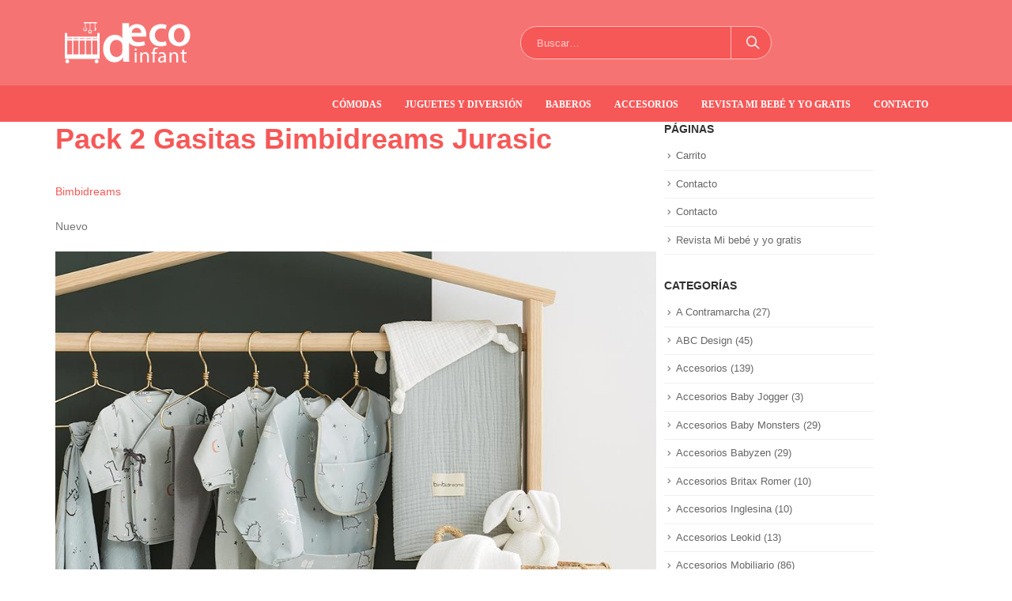

--- FILE ---
content_type: text/html; charset=UTF-8
request_url: https://decoinfant.com/pack-2-gasitas-bimbidreams-jurasic/
body_size: 18176
content:
<!DOCTYPE html>
<html lang="es">
<head>
	<meta charset="UTF-8">
	<meta name="viewport" content="initial-scale=1.0, width=device-width">
	<meta name='robots' content='index, follow, max-image-preview:large, max-snippet:-1, max-video-preview:-1' />

	<!-- This site is optimized with the Yoast SEO plugin v26.7 - https://yoast.com/wordpress/plugins/seo/ -->
	<title>Pack 2 Gasitas Bimbidreams Jurasic * Decoinfant</title>
	<meta name="description" content="Pack 2 Gasitas Bimbidreams Jurasic es una elección perfecta para los padres que buscan lo mejor para su bebé., ¡Consigue tu pack hoy mismo!" />
	<link rel="canonical" href="https://decoinfant.com/pack-2-gasitas-bimbidreams-jurasic/" />
	<meta property="og:locale" content="es_ES" />
	<meta property="og:type" content="article" />
	<meta property="og:title" content="Pack 2 Gasitas Bimbidreams Jurasic * Decoinfant" />
	<meta property="og:description" content="Pack 2 Gasitas Bimbidreams Jurasic es una elección perfecta para los padres que buscan lo mejor para su bebé., ¡Consigue tu pack hoy mismo!" />
	<meta property="og:url" content="https://decoinfant.com/pack-2-gasitas-bimbidreams-jurasic/" />
	<meta property="og:site_name" content="Decoinfant" />
	<meta property="article:published_time" content="2023-09-01T08:43:15+00:00" />
	<meta property="article:modified_time" content="2026-01-09T12:34:06+00:00" />
	<meta property="og:image" content="https://decoinfant.com/wp-content/uploads/2023/03/Bimbidreams-JURASIC-Galeria1.jpg" />
	<meta property="og:image:width" content="900" />
	<meta property="og:image:height" content="900" />
	<meta property="og:image:type" content="image/jpeg" />
	<meta name="author" content="admin" />
	<meta name="twitter:card" content="summary_large_image" />
	<meta name="twitter:label1" content="Escrito por" />
	<meta name="twitter:data1" content="admin" />
	<meta name="twitter:label2" content="Tiempo de lectura" />
	<meta name="twitter:data2" content="6 minutos" />
	<script type="application/ld+json" class="yoast-schema-graph">{"@context":"https://schema.org","@graph":[{"@type":"Article","@id":"https://decoinfant.com/pack-2-gasitas-bimbidreams-jurasic/#article","isPartOf":{"@id":"https://decoinfant.com/pack-2-gasitas-bimbidreams-jurasic/"},"author":{"name":"admin","@id":"https://decoinfant.com/#/schema/person/50912137d47426d31329f246d02eaeca"},"headline":"Pack 2 Gasitas Bimbidreams Jurasic","datePublished":"2023-09-01T08:43:15+00:00","dateModified":"2026-01-09T12:34:06+00:00","mainEntityOfPage":{"@id":"https://decoinfant.com/pack-2-gasitas-bimbidreams-jurasic/"},"wordCount":1284,"commentCount":0,"image":{"@id":"https://decoinfant.com/pack-2-gasitas-bimbidreams-jurasic/#primaryimage"},"thumbnailUrl":"https://decoinfant.com/wp-content/uploads/2023/03/Bimbidreams-JURASIC-Galeria1.jpg","keywords":["Bimbidreams Jurasic"],"articleSection":["Bimbidreams"],"inLanguage":"es","potentialAction":[{"@type":"CommentAction","name":"Comment","target":["https://decoinfant.com/pack-2-gasitas-bimbidreams-jurasic/#respond"]}]},{"@type":"WebPage","@id":"https://decoinfant.com/pack-2-gasitas-bimbidreams-jurasic/","url":"https://decoinfant.com/pack-2-gasitas-bimbidreams-jurasic/","name":"Pack 2 Gasitas Bimbidreams Jurasic * Decoinfant","isPartOf":{"@id":"https://decoinfant.com/#website"},"primaryImageOfPage":{"@id":"https://decoinfant.com/pack-2-gasitas-bimbidreams-jurasic/#primaryimage"},"image":{"@id":"https://decoinfant.com/pack-2-gasitas-bimbidreams-jurasic/#primaryimage"},"thumbnailUrl":"https://decoinfant.com/wp-content/uploads/2023/03/Bimbidreams-JURASIC-Galeria1.jpg","datePublished":"2023-09-01T08:43:15+00:00","dateModified":"2026-01-09T12:34:06+00:00","author":{"@id":"https://decoinfant.com/#/schema/person/50912137d47426d31329f246d02eaeca"},"description":"Pack 2 Gasitas Bimbidreams Jurasic es una elección perfecta para los padres que buscan lo mejor para su bebé., ¡Consigue tu pack hoy mismo!","breadcrumb":{"@id":"https://decoinfant.com/pack-2-gasitas-bimbidreams-jurasic/#breadcrumb"},"inLanguage":"es","potentialAction":[{"@type":"ReadAction","target":["https://decoinfant.com/pack-2-gasitas-bimbidreams-jurasic/"]}]},{"@type":"ImageObject","inLanguage":"es","@id":"https://decoinfant.com/pack-2-gasitas-bimbidreams-jurasic/#primaryimage","url":"https://decoinfant.com/wp-content/uploads/2023/03/Bimbidreams-JURASIC-Galeria1.jpg","contentUrl":"https://decoinfant.com/wp-content/uploads/2023/03/Bimbidreams-JURASIC-Galeria1.jpg","width":900,"height":900},{"@type":"BreadcrumbList","@id":"https://decoinfant.com/pack-2-gasitas-bimbidreams-jurasic/#breadcrumb","itemListElement":[{"@type":"ListItem","position":1,"name":"Portada","item":"https://decoinfant.com/"},{"@type":"ListItem","position":2,"name":"Pack 2 Gasitas Bimbidreams Jurasic"}]},{"@type":"WebSite","@id":"https://decoinfant.com/#website","url":"https://decoinfant.com/","name":"Decoinfant","description":"Sillas de paseo, cochecitos, sillas de auto y mobiliario infantil.","potentialAction":[{"@type":"SearchAction","target":{"@type":"EntryPoint","urlTemplate":"https://decoinfant.com/?s={search_term_string}"},"query-input":{"@type":"PropertyValueSpecification","valueRequired":true,"valueName":"search_term_string"}}],"inLanguage":"es"},{"@type":"Person","@id":"https://decoinfant.com/#/schema/person/50912137d47426d31329f246d02eaeca","name":"admin","image":{"@type":"ImageObject","inLanguage":"es","@id":"https://decoinfant.com/#/schema/person/image/","url":"https://secure.gravatar.com/avatar/622d2db40c5c2e5367a5be519a8fb1c89a073b41305caec82602e01f8a08f222?s=96&d=mm&r=g","contentUrl":"https://secure.gravatar.com/avatar/622d2db40c5c2e5367a5be519a8fb1c89a073b41305caec82602e01f8a08f222?s=96&d=mm&r=g","caption":"admin"},"sameAs":["https://decoinfant.com"],"url":"https://decoinfant.com/author/admin/"}]}</script>
	<!-- / Yoast SEO plugin. -->


<link rel="alternate" type="application/rss+xml" title="Decoinfant &raquo; Comentario Pack 2 Gasitas Bimbidreams Jurasic del feed" href="https://decoinfant.com/pack-2-gasitas-bimbidreams-jurasic/feed/" />
<link rel="alternate" title="oEmbed (JSON)" type="application/json+oembed" href="https://decoinfant.com/wp-json/oembed/1.0/embed?url=https%3A%2F%2Fdecoinfant.com%2Fpack-2-gasitas-bimbidreams-jurasic%2F" />
<link rel="alternate" title="oEmbed (XML)" type="text/xml+oembed" href="https://decoinfant.com/wp-json/oembed/1.0/embed?url=https%3A%2F%2Fdecoinfant.com%2Fpack-2-gasitas-bimbidreams-jurasic%2F&#038;format=xml" />
<style id='wp-img-auto-sizes-contain-inline-css'>
img:is([sizes=auto i],[sizes^="auto," i]){contain-intrinsic-size:3000px 1500px}
/*# sourceURL=wp-img-auto-sizes-contain-inline-css */
</style>
<style id='wp-emoji-styles-inline-css'>

	img.wp-smiley, img.emoji {
		display: inline !important;
		border: none !important;
		box-shadow: none !important;
		height: 1em !important;
		width: 1em !important;
		margin: 0 0.07em !important;
		vertical-align: -0.1em !important;
		background: none !important;
		padding: 0 !important;
	}
/*# sourceURL=wp-emoji-styles-inline-css */
</style>
<style id='wp-block-library-inline-css'>
:root{--wp-block-synced-color:#7a00df;--wp-block-synced-color--rgb:122,0,223;--wp-bound-block-color:var(--wp-block-synced-color);--wp-editor-canvas-background:#ddd;--wp-admin-theme-color:#007cba;--wp-admin-theme-color--rgb:0,124,186;--wp-admin-theme-color-darker-10:#006ba1;--wp-admin-theme-color-darker-10--rgb:0,107,160.5;--wp-admin-theme-color-darker-20:#005a87;--wp-admin-theme-color-darker-20--rgb:0,90,135;--wp-admin-border-width-focus:2px}@media (min-resolution:192dpi){:root{--wp-admin-border-width-focus:1.5px}}.wp-element-button{cursor:pointer}:root .has-very-light-gray-background-color{background-color:#eee}:root .has-very-dark-gray-background-color{background-color:#313131}:root .has-very-light-gray-color{color:#eee}:root .has-very-dark-gray-color{color:#313131}:root .has-vivid-green-cyan-to-vivid-cyan-blue-gradient-background{background:linear-gradient(135deg,#00d084,#0693e3)}:root .has-purple-crush-gradient-background{background:linear-gradient(135deg,#34e2e4,#4721fb 50%,#ab1dfe)}:root .has-hazy-dawn-gradient-background{background:linear-gradient(135deg,#faaca8,#dad0ec)}:root .has-subdued-olive-gradient-background{background:linear-gradient(135deg,#fafae1,#67a671)}:root .has-atomic-cream-gradient-background{background:linear-gradient(135deg,#fdd79a,#004a59)}:root .has-nightshade-gradient-background{background:linear-gradient(135deg,#330968,#31cdcf)}:root .has-midnight-gradient-background{background:linear-gradient(135deg,#020381,#2874fc)}:root{--wp--preset--font-size--normal:16px;--wp--preset--font-size--huge:42px}.has-regular-font-size{font-size:1em}.has-larger-font-size{font-size:2.625em}.has-normal-font-size{font-size:var(--wp--preset--font-size--normal)}.has-huge-font-size{font-size:var(--wp--preset--font-size--huge)}.has-text-align-center{text-align:center}.has-text-align-left{text-align:left}.has-text-align-right{text-align:right}.has-fit-text{white-space:nowrap!important}#end-resizable-editor-section{display:none}.aligncenter{clear:both}.items-justified-left{justify-content:flex-start}.items-justified-center{justify-content:center}.items-justified-right{justify-content:flex-end}.items-justified-space-between{justify-content:space-between}.screen-reader-text{border:0;clip-path:inset(50%);height:1px;margin:-1px;overflow:hidden;padding:0;position:absolute;width:1px;word-wrap:normal!important}.screen-reader-text:focus{background-color:#ddd;clip-path:none;color:#444;display:block;font-size:1em;height:auto;left:5px;line-height:normal;padding:15px 23px 14px;text-decoration:none;top:5px;width:auto;z-index:100000}html :where(.has-border-color){border-style:solid}html :where([style*=border-top-color]){border-top-style:solid}html :where([style*=border-right-color]){border-right-style:solid}html :where([style*=border-bottom-color]){border-bottom-style:solid}html :where([style*=border-left-color]){border-left-style:solid}html :where([style*=border-width]){border-style:solid}html :where([style*=border-top-width]){border-top-style:solid}html :where([style*=border-right-width]){border-right-style:solid}html :where([style*=border-bottom-width]){border-bottom-style:solid}html :where([style*=border-left-width]){border-left-style:solid}html :where(img[class*=wp-image-]){height:auto;max-width:100%}:where(figure){margin:0 0 1em}html :where(.is-position-sticky){--wp-admin--admin-bar--position-offset:var(--wp-admin--admin-bar--height,0px)}@media screen and (max-width:600px){html :where(.is-position-sticky){--wp-admin--admin-bar--position-offset:0px}}

/*# sourceURL=wp-block-library-inline-css */
</style><style id='global-styles-inline-css'>
:root{--wp--preset--aspect-ratio--square: 1;--wp--preset--aspect-ratio--4-3: 4/3;--wp--preset--aspect-ratio--3-4: 3/4;--wp--preset--aspect-ratio--3-2: 3/2;--wp--preset--aspect-ratio--2-3: 2/3;--wp--preset--aspect-ratio--16-9: 16/9;--wp--preset--aspect-ratio--9-16: 9/16;--wp--preset--color--black: #000000;--wp--preset--color--cyan-bluish-gray: #abb8c3;--wp--preset--color--white: #ffffff;--wp--preset--color--pale-pink: #f78da7;--wp--preset--color--vivid-red: #cf2e2e;--wp--preset--color--luminous-vivid-orange: #ff6900;--wp--preset--color--luminous-vivid-amber: #fcb900;--wp--preset--color--light-green-cyan: #7bdcb5;--wp--preset--color--vivid-green-cyan: #00d084;--wp--preset--color--pale-cyan-blue: #8ed1fc;--wp--preset--color--vivid-cyan-blue: #0693e3;--wp--preset--color--vivid-purple: #9b51e0;--wp--preset--gradient--vivid-cyan-blue-to-vivid-purple: linear-gradient(135deg,rgb(6,147,227) 0%,rgb(155,81,224) 100%);--wp--preset--gradient--light-green-cyan-to-vivid-green-cyan: linear-gradient(135deg,rgb(122,220,180) 0%,rgb(0,208,130) 100%);--wp--preset--gradient--luminous-vivid-amber-to-luminous-vivid-orange: linear-gradient(135deg,rgb(252,185,0) 0%,rgb(255,105,0) 100%);--wp--preset--gradient--luminous-vivid-orange-to-vivid-red: linear-gradient(135deg,rgb(255,105,0) 0%,rgb(207,46,46) 100%);--wp--preset--gradient--very-light-gray-to-cyan-bluish-gray: linear-gradient(135deg,rgb(238,238,238) 0%,rgb(169,184,195) 100%);--wp--preset--gradient--cool-to-warm-spectrum: linear-gradient(135deg,rgb(74,234,220) 0%,rgb(151,120,209) 20%,rgb(207,42,186) 40%,rgb(238,44,130) 60%,rgb(251,105,98) 80%,rgb(254,248,76) 100%);--wp--preset--gradient--blush-light-purple: linear-gradient(135deg,rgb(255,206,236) 0%,rgb(152,150,240) 100%);--wp--preset--gradient--blush-bordeaux: linear-gradient(135deg,rgb(254,205,165) 0%,rgb(254,45,45) 50%,rgb(107,0,62) 100%);--wp--preset--gradient--luminous-dusk: linear-gradient(135deg,rgb(255,203,112) 0%,rgb(199,81,192) 50%,rgb(65,88,208) 100%);--wp--preset--gradient--pale-ocean: linear-gradient(135deg,rgb(255,245,203) 0%,rgb(182,227,212) 50%,rgb(51,167,181) 100%);--wp--preset--gradient--electric-grass: linear-gradient(135deg,rgb(202,248,128) 0%,rgb(113,206,126) 100%);--wp--preset--gradient--midnight: linear-gradient(135deg,rgb(2,3,129) 0%,rgb(40,116,252) 100%);--wp--preset--font-size--small: 13px;--wp--preset--font-size--medium: 20px;--wp--preset--font-size--large: 36px;--wp--preset--font-size--x-large: 42px;--wp--preset--spacing--20: 0.44rem;--wp--preset--spacing--30: 0.67rem;--wp--preset--spacing--40: 1rem;--wp--preset--spacing--50: 1.5rem;--wp--preset--spacing--60: 2.25rem;--wp--preset--spacing--70: 3.38rem;--wp--preset--spacing--80: 5.06rem;--wp--preset--shadow--natural: 6px 6px 9px rgba(0, 0, 0, 0.2);--wp--preset--shadow--deep: 12px 12px 50px rgba(0, 0, 0, 0.4);--wp--preset--shadow--sharp: 6px 6px 0px rgba(0, 0, 0, 0.2);--wp--preset--shadow--outlined: 6px 6px 0px -3px rgb(255, 255, 255), 6px 6px rgb(0, 0, 0);--wp--preset--shadow--crisp: 6px 6px 0px rgb(0, 0, 0);}:where(.is-layout-flex){gap: 0.5em;}:where(.is-layout-grid){gap: 0.5em;}body .is-layout-flex{display: flex;}.is-layout-flex{flex-wrap: wrap;align-items: center;}.is-layout-flex > :is(*, div){margin: 0;}body .is-layout-grid{display: grid;}.is-layout-grid > :is(*, div){margin: 0;}:where(.wp-block-columns.is-layout-flex){gap: 2em;}:where(.wp-block-columns.is-layout-grid){gap: 2em;}:where(.wp-block-post-template.is-layout-flex){gap: 1.25em;}:where(.wp-block-post-template.is-layout-grid){gap: 1.25em;}.has-black-color{color: var(--wp--preset--color--black) !important;}.has-cyan-bluish-gray-color{color: var(--wp--preset--color--cyan-bluish-gray) !important;}.has-white-color{color: var(--wp--preset--color--white) !important;}.has-pale-pink-color{color: var(--wp--preset--color--pale-pink) !important;}.has-vivid-red-color{color: var(--wp--preset--color--vivid-red) !important;}.has-luminous-vivid-orange-color{color: var(--wp--preset--color--luminous-vivid-orange) !important;}.has-luminous-vivid-amber-color{color: var(--wp--preset--color--luminous-vivid-amber) !important;}.has-light-green-cyan-color{color: var(--wp--preset--color--light-green-cyan) !important;}.has-vivid-green-cyan-color{color: var(--wp--preset--color--vivid-green-cyan) !important;}.has-pale-cyan-blue-color{color: var(--wp--preset--color--pale-cyan-blue) !important;}.has-vivid-cyan-blue-color{color: var(--wp--preset--color--vivid-cyan-blue) !important;}.has-vivid-purple-color{color: var(--wp--preset--color--vivid-purple) !important;}.has-black-background-color{background-color: var(--wp--preset--color--black) !important;}.has-cyan-bluish-gray-background-color{background-color: var(--wp--preset--color--cyan-bluish-gray) !important;}.has-white-background-color{background-color: var(--wp--preset--color--white) !important;}.has-pale-pink-background-color{background-color: var(--wp--preset--color--pale-pink) !important;}.has-vivid-red-background-color{background-color: var(--wp--preset--color--vivid-red) !important;}.has-luminous-vivid-orange-background-color{background-color: var(--wp--preset--color--luminous-vivid-orange) !important;}.has-luminous-vivid-amber-background-color{background-color: var(--wp--preset--color--luminous-vivid-amber) !important;}.has-light-green-cyan-background-color{background-color: var(--wp--preset--color--light-green-cyan) !important;}.has-vivid-green-cyan-background-color{background-color: var(--wp--preset--color--vivid-green-cyan) !important;}.has-pale-cyan-blue-background-color{background-color: var(--wp--preset--color--pale-cyan-blue) !important;}.has-vivid-cyan-blue-background-color{background-color: var(--wp--preset--color--vivid-cyan-blue) !important;}.has-vivid-purple-background-color{background-color: var(--wp--preset--color--vivid-purple) !important;}.has-black-border-color{border-color: var(--wp--preset--color--black) !important;}.has-cyan-bluish-gray-border-color{border-color: var(--wp--preset--color--cyan-bluish-gray) !important;}.has-white-border-color{border-color: var(--wp--preset--color--white) !important;}.has-pale-pink-border-color{border-color: var(--wp--preset--color--pale-pink) !important;}.has-vivid-red-border-color{border-color: var(--wp--preset--color--vivid-red) !important;}.has-luminous-vivid-orange-border-color{border-color: var(--wp--preset--color--luminous-vivid-orange) !important;}.has-luminous-vivid-amber-border-color{border-color: var(--wp--preset--color--luminous-vivid-amber) !important;}.has-light-green-cyan-border-color{border-color: var(--wp--preset--color--light-green-cyan) !important;}.has-vivid-green-cyan-border-color{border-color: var(--wp--preset--color--vivid-green-cyan) !important;}.has-pale-cyan-blue-border-color{border-color: var(--wp--preset--color--pale-cyan-blue) !important;}.has-vivid-cyan-blue-border-color{border-color: var(--wp--preset--color--vivid-cyan-blue) !important;}.has-vivid-purple-border-color{border-color: var(--wp--preset--color--vivid-purple) !important;}.has-vivid-cyan-blue-to-vivid-purple-gradient-background{background: var(--wp--preset--gradient--vivid-cyan-blue-to-vivid-purple) !important;}.has-light-green-cyan-to-vivid-green-cyan-gradient-background{background: var(--wp--preset--gradient--light-green-cyan-to-vivid-green-cyan) !important;}.has-luminous-vivid-amber-to-luminous-vivid-orange-gradient-background{background: var(--wp--preset--gradient--luminous-vivid-amber-to-luminous-vivid-orange) !important;}.has-luminous-vivid-orange-to-vivid-red-gradient-background{background: var(--wp--preset--gradient--luminous-vivid-orange-to-vivid-red) !important;}.has-very-light-gray-to-cyan-bluish-gray-gradient-background{background: var(--wp--preset--gradient--very-light-gray-to-cyan-bluish-gray) !important;}.has-cool-to-warm-spectrum-gradient-background{background: var(--wp--preset--gradient--cool-to-warm-spectrum) !important;}.has-blush-light-purple-gradient-background{background: var(--wp--preset--gradient--blush-light-purple) !important;}.has-blush-bordeaux-gradient-background{background: var(--wp--preset--gradient--blush-bordeaux) !important;}.has-luminous-dusk-gradient-background{background: var(--wp--preset--gradient--luminous-dusk) !important;}.has-pale-ocean-gradient-background{background: var(--wp--preset--gradient--pale-ocean) !important;}.has-electric-grass-gradient-background{background: var(--wp--preset--gradient--electric-grass) !important;}.has-midnight-gradient-background{background: var(--wp--preset--gradient--midnight) !important;}.has-small-font-size{font-size: var(--wp--preset--font-size--small) !important;}.has-medium-font-size{font-size: var(--wp--preset--font-size--medium) !important;}.has-large-font-size{font-size: var(--wp--preset--font-size--large) !important;}.has-x-large-font-size{font-size: var(--wp--preset--font-size--x-large) !important;}
/*# sourceURL=global-styles-inline-css */
</style>

<style id='classic-theme-styles-inline-css'>
/*! This file is auto-generated */
.wp-block-button__link{color:#fff;background-color:#32373c;border-radius:9999px;box-shadow:none;text-decoration:none;padding:calc(.667em + 2px) calc(1.333em + 2px);font-size:1.125em}.wp-block-file__button{background:#32373c;color:#fff;text-decoration:none}
/*# sourceURL=/wp-includes/css/classic-themes.min.css */
</style>
<link rel='stylesheet' id='decoinfant-css' href='https://decoinfant.com/wp-content/themes/decoinfant/style.css?ver=6.9' media='all' />
<link rel='stylesheet' id='font-awesome-css' href='https://decoinfant.com/wp-content/themes/decoinfant/assets/css/font-awesome.min.css?ver=6.9' media='all' />
<script src="https://decoinfant.com/wp-includes/js/jquery/jquery.min.js?ver=3.7.1" id="jquery-core-js"></script>
<script src="https://decoinfant.com/wp-includes/js/jquery/jquery-migrate.min.js?ver=3.4.1" id="jquery-migrate-js"></script>
<link rel="https://api.w.org/" href="https://decoinfant.com/wp-json/" /><link rel="alternate" title="JSON" type="application/json" href="https://decoinfant.com/wp-json/wp/v2/posts/1997" /><link rel="EditURI" type="application/rsd+xml" title="RSD" href="https://decoinfant.com/xmlrpc.php?rsd" />
<meta name="generator" content="WordPress 6.9" />
<link rel='shortlink' href='https://decoinfant.com/?p=1997' />
	<link rel="shortcut icon" href="https://decoinfant.com/wp-content/themes/decoinfant/assets/img/favicon.jpg" type="image/jpeg">
</head>
<body class="wp-singular post-template-default single single-post postid-1997 single-format-standard wp-theme-decoinfant full blog-1">
<div class="page-wrapper">
	<div class="header-wrapper">
		<header id="header" class="header-separate header-1 sticky-menu-header">
			<div class="header-main">
				<div class="container">
					<div class="header-left">
						<div class="logo">
							<a href="/" title="Decoinfant - Tienda de Mobiliario y Decoracion Infantil." rel="home">
							<img class="img-responsive sticky-logo" src="https://decoinfant.com/wp-content/themes/decoinfant/assets/img/logo_decoinfant-1.png" alt="Decoinfant"/><img class="img-responsive sticky-retina-logo" src="https://decoinfant.com/wp-content/themes/decoinfant/assets/img/logo_decoinfant-retina.png" alt="Decoinfant" style="max-height:px;"/><img class="img-responsive standard-logo" src="https://decoinfant.com/wp-content/themes/decoinfant/assets/img/logo_decoinfant-1.png" alt="Decoinfant"/><img class="img-responsive retina-logo" src="https://decoinfant.com/wp-content/themes/decoinfant/assets/img/logo_decoinfant-retina.png" alt="Decoinfant" style="max-height:px;"/>			</a>
						</div>
					</div>
					<div class="header-center">
						<a class="mobile-toggle"><i class="fas fa-bars"></i></a>
						<div class="searchform-popup">
							<a class="search-toggle"><i class="fas fa-search"></i><span class="search-text">Buscar</span></a>
							<form role="search" method="get" id="yith-ajaxsearchform" action="/" class="yith-ajaxsearchform-container yith-ajaxsearchform-container849289541 searchform searchform-cats">
								<fieldset>
									<span class="text"><input name="s" id="yith-s" class="yith-s" type="text" value="" placeholder="Buscar…"/></span>
									<span class="button-wrap"><button class="btn" id="yith-searchsubmit" title="Buscar" type="submit"><i class="fas fa-search"></i></button></span>
									<input type="hidden" name="post_type" value="product"/>
								</fieldset>
							</form>
						</div>
					</div>
					<div class="header-right">
					</div>
				</div>
			</div>
			<div class="main-menu-wrap">
				<div id="main-menu" class="container  hide-sticky-content">
					<div class="menu-left">
						<div class="logo">
							<a href="/" title="Decoinfant - Tienda de Mobiliario y Decoracion Infantil.">
							<img class="img-responsive standard-logo" src="https://decoinfant.com/wp-content/themes/decoinfant/assets/img/logo_decoinfant-1.png" alt="Decoinfant"/><img class="img-responsive retina-logo" src="https://decoinfant.com/wp-content/themes/decoinfant/assets/img/logo_decoinfant-retina.png" alt="Decoinfant" style="max-height:px;"/>			</a>
						</div>
					</div>
					<div class="menu-center">
						<ul id="menu-menu-principal" class="main-menu mega-menu show-arrow">
							<li class="menu-custom-content pull-right">
								<div class="menu-custom-block"><a href="/comodas/">Cómodas</a> <a href="/juguetes-y-diversion/">Juguetes y Diversión</a> <a href="/baberos/">Baberos</a> <a href="/accesorios-paseo/">Accesorios</a> <a href="/revista-bebe-gratis/">Revista Mi bebé y yo gratis</a> <a href="/contacto/">Contacto</a></li></div>
							</li>
						</ul>
					</div>
					<div class="menu-right">
						<div class="searchform-popup">
							<a class="search-toggle"><i class="fas fa-search"></i><span class="search-text">Buscar</span></a>
							<form role="search" method="get" id="yith-ajaxsearchform" action="/" class="yith-ajaxsearchform-container yith-ajaxsearchform-container1291083286 searchform searchform-cats">
								<fieldset>
									<span class="text"><input name="s" id="yith-s" class="yith-s" type="text" value="" placeholder="Buscar…"/></span>
									<span class="button-wrap"><button class="btn" id="yith-searchsubmit" title="Buscar" type="submit"><i class="fas fa-search"></i></button></span>
								</fieldset>
							</form>
						</div>
					</div>
				</div>
			</div>
		</header>
	</div>
<div id="main" class="column1 wide clearfix">
	<div class="container-fluid">
		<div class="main-content-wrap">
			<div class="porto-wrap-container container">
				<div class="row">
					<div class="main-content col-lg-8">
						<div id="content" role="main">
							<article id="post-1997" class="post-1997 post type-post status-publish format-standard has-post-thumbnail hentry category-bimbidreams tag-bimbidreams-jurasic">
	<header class="entry-header">
		<h1 class="entry-title">Pack 2 Gasitas Bimbidreams Jurasic</h1>
		<p class="meta"><a href="https://decoinfant.com/bimbidreams/" rel="category tag">Bimbidreams</a></p>
	</header>
	<div class="entry-content">
		<p><span>Nuevo</span></p>
<figure class="woocommerce-product-gallery__wrapper owl-items-lg-1 owl-items-md-1 owl-items-sm-1 owl-items-xs-1 owl-carousel">
<figure class="woocommerce-product-gallery__image"><img fetchpriority="high" width="900" height="900" class="" alt="Sábana Bajera y Seca Babitas Bimbidreams Jurasic" decoding="async" title="Sábana Bajera y Seca Babitas Bimbidreams Jurasic" data-caption="" src="/wp-content/uploads/2023/03/Bimbidreams-JURASIC-Galeria1.jpg"></figure>
</figure>
<h2>Pack 2 Gasitas Bimbidreams Jurasic</h2>
<p><span style="width:80%">Valorado <strong>4.00</strong> sobre 5 basado en <span>1</span> puntuación de cliente</span></p>
<p><a href="/pack-2-gasitas-bimbidreams-jurasic/#reviews" class="woocommerce-review-link" rel="nofollow">(<span>1</span> valoración de cliente)</a></p>
<p><span><bdi>17,80<span>€</span></bdi></span></p>
<p>El <strong>Pack 2 Gasitas Bimbidreams Jurasic</strong> es una elección perfecta para los padres que buscan lo mejor para su bebé. Confeccionadas con algodón de bambú de alta calidad, estas gasitas son suaves, absorbentes y cómodas, perfectas para el cuidado delicado de la piel de tu peque.</p>
<p><span><span><span>¡Añade</span></span></span> <span>60,00<span>€</span></span> <span><span><span>al carrito y obtendrás el envío gratis!</span></span></span></p>
<p><span>Añadir a la lista de deseos</span></p>
<p><span>11</span> <span>Personas está viendo este producto ahora!</span></p>
<p><span><span>SKU:</span> <span>548/523/ME/ Bimbidreams</span></span> <span><span>Categorías:</span> <a href="/marcas/bimbidreams/" rel="tag">Bimbidreams</a><span>,</span> Colección Jurasic<span>,</span> Colecciones Bimbidreams<span>,</span> <a href="/dou-dous/" rel="tag">Dou Dous</a><span>,</span> <a href="/higiene-y-cuidados/" rel="tag">Higiene y Cuidados</a><span>,</span> <a href="/juguetes-de-tela/" rel="tag">Juguetes de Tela</a><span>,</span> Mantas y Arrullos<span>,</span> Regalos Originales</span> <span><span>Etiquetas:</span> <a href="/bimbidreams-jurasic/" rel="tag">Bimbidreams Jurasic</a><span>,</span> Packs Bimbidreams</span></p>
<p><span>Compartir:</span></p>
<p><span>Descripción</span></p>
<h2>Pack 2 Gasitas Bimbidreams Jurasic</h2>
<p>El <strong>Pack 2 Gasitas Bimbidreams Jurasic</strong> es una elección perfecta para los padres que buscan lo mejor para su bebé. Fabricadas con fibras naturales de bambú de alta calidad, estas gasitas son suaves, absorbentes y cómodas, perfectas para el cuidado delicado de la piel de tu peque.</p>
<p>El tejido de Bambú es la combinación perfecta de suavidad, comodidad y ternura para mimar a tu bebé. Cada gasita es suave y respetuosa con la delicada piel de tu bebé. Resistentes y absorbentes, estas fabulosas gasitas son perfectas para usar en cualquier momento del día: <em>durante la hora de comer, como protección en el cambiador o incluso para limpiar la carita de tu bebé</em>.</p>
<hr>
<p><span style="color: #7ac8ae;"><strong>En Decoinfant os la recomendamos porque…</strong></span><br />
La <strong>Colección Jurasic Bimbidreams</strong> un viaje al mundo de los dinosaurios lleno de aventuras y descubrimientos, donde cada elemento ha sido elaborado con algodón orgánico suave y duradero, para que los niños puedan explorar el mundo con comodidad y estilo.</p>
<p>El estampado de dinosaurios en gris y menta es la característica más distintiva de la colección Jurasic. Los patrones vivaces y atractivos captan la atención de los niños y los llevan a un mundo de fantasía y exploración. <strong>¡Adéntrate en esta aventura llena de diversión y llévala a la vida de tus hijos!</strong></p>
<hr>
<h4>¡Pack de 2 Gasitas Matelassé Bimbidreams un precioso conjunto que combina comodidad, estilo y suavidad, todo en uno y asegura la felicidad y la comodidad de tu bebé!.</h4>
<h4>Características Principales del Pack de Gasotas Bimbidreams:</h4>
<ul>
<li><strong>Pack 2 Gasitas Bimbidreams Jurasic</strong> de diseño moderno y cautivador.</li>
<li><strong>Edad Recomendada:</strong> desde el nacimiento.</li>
<li><strong>Incluye:</strong> 2 Gasitas de bambú de 60 x 60 cm.</li>
<li><strong>Suavidad:</strong> Confeccionadas con algodón de alta calidad, estas gasitas son suaves al tacto y no irritan la piel delicada de tu bebé.</li>
<li><strong>Absorbencia:</strong> Las gasitas Bimbidreams son altamente absorbentes, lo que las hace ideales para absorber cualquier tipo de líquido o suciedad, manteniendo a tu bebé limpio y seco.</li>
<li><strong>Versatilidad:</strong> Cada gasita está diseñada para una variedad de usos, desde limpiar la delicada piel de tu bebé hasta ser utilizadas como una capa adicional de protección para la ropa de cama y la ropa de tu bebé.</li>
<li><strong>Portabilidad:</strong> El tamaño de estas gasitas es perfecto para llevarlas contigo a cualquier lugar y tenerlas a mano siempre que las necesites.</li>
<li><strong>Fácil cuidado:</strong> El pack de dos gasitas para bebés de la marca Bimbidreams es fácil de lavar a máquina, lo que lo hace práctico y conveniente para el cuidado diario de tu bebé.</li>
<li><strong>Calidad premium:</strong> La marca Bimbidreams es reconocida por ofrecer productos de alta calidad para bebés, y estas gasitas no son una excepción. Puedes confiar en la calidad de estos productos para brindar el mejor cuidado a tu bebé.</li>
<li>En conjunto, este pack de dos gasitas para bebés de la marca Bimbidreams es fácil de lavar a máquina, lo que lo hace práctico y conveniente. Así que si buscas gasitas de alta calidad, suaves, absorbentes y cómodas para el cuidado diario de tu bebé, ¡este pack es para ti! Compra el tuyo hoy mismo y dale a tu bebé la comodidad y el cuidado que se merece.. <strong>¡Un regalo perfecto para los más pequeños de la casa!</strong></li>
<li><strong>Material:</strong> 100% algodón bambú.</li>
<li><strong>Medidas:</strong> 60 x 60 cm.</li>
<li><strong><span style="color: #7ac8ae;">Color:</span></strong> Gris|Menta.</li>
</ul>
<hr>
<p><em><span style="color: #7ac8ae;"><strong>Nota:</strong></span>&nbsp;Las imágenes de la colección son únicamente ilustrativas, los productos de la colección se venden por separado.</em></p>
<hr>
<blockquote>
<p>
<a href="/marcas/bimbidreams/"><strong>Bimbidreams</strong></a> dedicada a la confección de textiles pensados especialmente para el bebé, ya puedes vestir la habitación y el paseo de tu peque con una de las mejores marcas de puericultura y del sector infantil. Más de 40 años acompañando a madres y padres en estos momentos tan maravillosos!</p>
</blockquote>
<p><span>Información adicional</span></p>
<table class="woocommerce-product-attributes shop_attributes">
<tr class="woocommerce-product-attributes-item woocommerce-product-attributes-item--attribute_pa_color">
<th class="woocommerce-product-attributes-item__label"><span>Color</span></th>
<td class="woocommerce-product-attributes-item__value">
<p>Menta, Gris</p>
</td>
</tr>
<tr class="woocommerce-product-attributes-item woocommerce-product-attributes-item--attribute_pa_marca">
<th class="woocommerce-product-attributes-item__label"><span>Marca</span></th>
<td class="woocommerce-product-attributes-item__value">
<p>Bimbidreams</p>
</td>
</tr>
</table>
<p><span>Valoraciones (1)</span></p>
<h2>1 valoración en Pack 2 Gasitas Bimbidreams Jurasic</h2>
<ol style="--wd-col: 1;--wd-col-md: 1;--wd-col-sm: 1;">
<li>
<p><strong>Gabriel G.</strong> <em>(propietario verificado)</em> <span>–</span> <time>19 mayo, 2023</time></p>
<p><span style="width:80%">Valorado en <strong>4</strong> de 5</span></p>
<p>Fue una experiencia de compra perfecta.</p>
<p><span>1 product</span></p>
</li>
</ol>
<p>Solo los usuarios registrados que hayan comprado este producto pueden hacer una valoración.</p>
<p><span>Acerca de Bimbidreams</span></p>
<p>Más productos de Bimbidreams</p>
<p><strong>BimbiDreams</strong> dedicada a la confección de textiles pensados especialmente para el bebé, donde los bordados y tejidos tienen un aire más romántico y clásico, unidos a la gran calidad de sus tejidos confeccionados en algodón de piqué sin perder la ternura y la elegancia en sus diseños elaborados para ambientar la cuna, maxicuna o minicuna del bebé con un toque único y distintivo.</p>
<p><strong>BimbiDreams</strong> cuida los detalles mientras apuesta por la innovación y la certificación de sus productos a través de sus textiles de confianza con el sello Oeko-Tek 100 donde podemos encontrar todo tipo de complementos para vestir la cuna, minicuna o capazo de tu bebé con los accesorios decorativos a juego.</p>
<p><strong>BimbiDreams</strong> una de las mejores marcas de puericultura y del sector infantil que día a día sorprende con productos de gran calidad a través de sus maravillosas colecciones con las últimas tendencias y estilos para tu bebé.</p>
<p><span style="color: #7ac8ae;"><em>¡Bimbidreams la mejor opción para vestir los sueños de tu bebé!</em></span></p>
<p><span><span><bdi>20,00<span>€</span></bdi></span></span></p>
<p><a href="/?product_variation=product-22-variation&amp;variation_id=1562&amp;add-to-cart=0" class="button product_type_variation add_to_cart_button ajax_add_to_cart add-to-cart-loop" aria-label="Añade “” a tu carrito" aria-describedby="" rel="nofollow"><span>Añadir al carrito</span></a></p>
<p><a href="/?product_variation=product-22-variation" class="open-quick-view quick-view-button" rel="nofollow">Vista Rápida</a></p>
<p><span>Añadir a la lista de deseos</span></p>
<p><span><span><bdi>20,00<span>€</span></bdi></span></span></p>
<p><a href="/?product_variation=product-22-variation-2&amp;variation_id=1563&amp;add-to-cart=0" class="button product_type_variation add_to_cart_button ajax_add_to_cart add-to-cart-loop" aria-label="Añade “” a tu carrito" aria-describedby="" rel="nofollow"><span>Añadir al carrito</span></a></p>
<p><a href="/?product_variation=product-22-variation-2" class="open-quick-view quick-view-button" rel="nofollow">Vista Rápida</a></p>
<p><span>Añadir a la lista de deseos</span></p>
<p><span><span><bdi>35,00<span>€</span></bdi></span></span></p>
<p><a href="/?product_variation=product-40-variation&amp;variation_id=41&amp;add-to-cart=0" class="button product_type_variation add_to_cart_button ajax_add_to_cart add-to-cart-loop" aria-label="Añade “” a tu carrito" aria-describedby="" rel="nofollow"><span>Añadir al carrito</span></a></p>
<p><a href="/?product_variation=product-40-variation" class="open-quick-view quick-view-button" rel="nofollow">Vista Rápida</a></p>
<p><span>Añadir a la lista de deseos</span></p>
<p>&nbsp;</p>
<p><span><del><span><bdi>35,00<span>€</span></bdi></span></del> <span><bdi>30,00<span>€</span></bdi></span></span></p>
<p><a href="/?product_variation=product-40-variation-2&amp;variation_id=42&amp;add-to-cart=0" class="button product_type_variation add_to_cart_button ajax_add_to_cart add-to-cart-loop" aria-label="Añade “” a tu carrito" aria-describedby="" rel="nofollow"><span>Añadir al carrito</span></a></p>
<p><a href="/?product_variation=product-40-variation-2" class="open-quick-view quick-view-button" rel="nofollow">Vista Rápida</a></p>
<p><span>Añadir a la lista de deseos</span></p>
<p><span>Envío y Entrega</span></p>
<h4>ENTREGAS</h4>
<p>Para nosotros es muy importante que recibas tu pedido de forma rápida y con el máximo cuidado. Cuando realizas un pedido, comprobamos el pago, lo preparamos con mucho mimo y lo entregamos a una empresa de transportes fiable para que recibas tu compra en óptimas condiciones.</p>
<p>Todos los envíos que realizamos disponen de seguro, así que cuando recibas tu pedido tienes un plazo de 24h para examinar tu pedido y si detectas algún desperfecto ponte en contacto con nosotros inmediatamente para recibir un artículo que no esté dañado lo antes posible.</p>
<h4>ENVÍOS</h4>
<ul>
<li>Los envíos son gratuitos para la península por compras superiores a 60 €, para compras por importes inferiores los envíos tienen un coste de 4,95<span>€</span>.</li>
<li>Debido a los costes de transporte, no se realizan envíos a Baleares, Canarias, Ceuta y Melilla.</li>
<li>Todos los pedidos se envían por agencia de transportes Llopa &#038; Go / SEUR es una empresa de mensajería eco-social.</li>
<li>La gran mayoría de los productos que vendemos se <strong>entregan en 48/72 horas,</strong> si necesitas tu artículo con urgencia, por ejemplo para un regalo, te aconsejamos que te pongas en contacto con nosotros para verificar su disponibilidad.</li>
<li>Los plazos de entrega previstos son siempre laborales, no efectuamos entregas en días festivos, sábados y domingos.</li>
</ul>
	</div>
	<footer class="entry-meta">
		<span class="tag-links"><a href="https://decoinfant.com/tag/bimbidreams-jurasic/" rel="tag">Bimbidreams Jurasic</a></span>	</footer>
</article>
						</div>
					</div>
					<div class="col-lg-3">
						<section id="pages-2" class="widget widget_pages"><h3 class="widget-title">Páginas</h3>
			<ul>
				<li class="page_item page-item-843"><a href="https://decoinfant.com/carrito/">Carrito</a></li>
<li class="page_item page-item-1120"><a href="https://decoinfant.com/contacto/">Contacto</a></li>
<li class="page_item page-item-1119"><a href="https://decoinfant.com/contactanos/">Contacto</a></li>
<li class="page_item page-item-2389"><a href="https://decoinfant.com/revista-bebe-gratis/">Revista Mi bebé y yo gratis</a></li>
			</ul>

			</section><section id="categories-2" class="widget widget_categories"><h3 class="widget-title">Categorías</h3>
			<ul>
					<li class="cat-item cat-item-59"><a href="https://decoinfant.com/a-contramarcha/">A Contramarcha</a> (27)
</li>
	<li class="cat-item cat-item-136"><a href="https://decoinfant.com/abc-design/">ABC Design</a> (45)
</li>
	<li class="cat-item cat-item-15"><a href="https://decoinfant.com/accesorios-paseo/">Accesorios</a> (139)
</li>
	<li class="cat-item cat-item-40"><a href="https://decoinfant.com/accesorios-baby-jogger/">Accesorios Baby Jogger</a> (3)
</li>
	<li class="cat-item cat-item-47"><a href="https://decoinfant.com/accesorios-baby-monsters/">Accesorios Baby Monsters</a> (29)
</li>
	<li class="cat-item cat-item-54"><a href="https://decoinfant.com/accesorios-babyzen/">Accesorios Babyzen</a> (29)
</li>
	<li class="cat-item cat-item-82"><a href="https://decoinfant.com/accesorios-britax-romer/">Accesorios Britax Romer</a> (10)
</li>
	<li class="cat-item cat-item-104"><a href="https://decoinfant.com/accesorios-inglesina/">Accesorios Inglesina</a> (10)
</li>
	<li class="cat-item cat-item-75"><a href="https://decoinfant.com/accesorios-leokid/">Accesorios Leokid</a> (13)
</li>
	<li class="cat-item cat-item-3"><a href="https://decoinfant.com/accesorios-mobiliario/">Accesorios Mobiliario</a> (86)
</li>
	<li class="cat-item cat-item-6"><a href="https://decoinfant.com/peg-perego-accesorios/">Accesorios Peg Perego</a> (22)
</li>
	<li class="cat-item cat-item-256"><a href="https://decoinfant.com/aeromoov/">Aeromoov</a> (11)
</li>
	<li class="cat-item cat-item-7"><a href="https://decoinfant.com/aerosleep/">Aerosleep</a> (13)
</li>
	<li class="cat-item cat-item-10"><a href="https://decoinfant.com/alfombras/">Alfombras</a> (1)
</li>
	<li class="cat-item cat-item-20"><a href="https://decoinfant.com/alimentacion/">Alimentación</a> (97)
<ul class='children'>
	<li class="cat-item cat-item-404"><a href="https://decoinfant.com/alimentacion/mordedores-y-denticion/">Mordedores y Dentición</a> (3)
</li>
</ul>
</li>
	<li class="cat-item cat-item-18"><a href="https://decoinfant.com/andadores-y-correpasillos/">Andadores y Correpasillos</a> (30)
</li>
	<li class="cat-item cat-item-232"><a href="https://decoinfant.com/apramo/">Apramo</a> (3)
</li>
	<li class="cat-item cat-item-24"><a href="https://decoinfant.com/arcos-de-actividades/">Arcos de Actividades</a> (4)
</li>
	<li class="cat-item cat-item-9"><a href="https://decoinfant.com/areas-de-juego/">Áreas de Juego</a> (27)
</li>
	<li class="cat-item cat-item-27"><a href="https://decoinfant.com/armarios-infantiles/">Armarios</a> (24)
</li>
	<li class="cat-item cat-item-466"><a href="https://decoinfant.com/aroma-warm/">Aroma Warm</a> (2)
</li>
	<li class="cat-item cat-item-33"><a href="https://decoinfant.com/baberos/">Baberos</a> (25)
</li>
	<li class="cat-item cat-item-48"><a href="https://decoinfant.com/baby-monsters/">Baby Monsters</a> (16)
</li>
	<li class="cat-item cat-item-37"><a href="https://decoinfant.com/babyjogger/">BabyJogger</a> (28)
</li>
	<li class="cat-item cat-item-56"><a href="https://decoinfant.com/babyzen/">BabyZen</a> (10)
</li>
	<li class="cat-item cat-item-514"><a href="https://decoinfant.com/bamboom/">Bamboom</a> (1)
</li>
	<li class="cat-item cat-item-76"><a href="https://decoinfant.com/baneras/">Bañeras</a> (4)
</li>
	<li class="cat-item cat-item-79"><a href="https://decoinfant.com/baobabs/">Baobabs</a> (19)
</li>
	<li class="cat-item cat-item-240"><a href="https://decoinfant.com/be-cool/">Be Cool</a> (19)
</li>
	<li class="cat-item cat-item-85"><a href="https://decoinfant.com/bebedue/">Bebedue</a> (4)
</li>
	<li class="cat-item cat-item-31"><a href="https://decoinfant.com/bimbidreams/">Bimbidreams</a> (407)
</li>
	<li class="cat-item cat-item-98"><a href="https://decoinfant.com/bolsos-paseo/">Bolsos</a> (101)
</li>
	<li class="cat-item cat-item-35"><a href="https://decoinfant.com/bolsos-y-complementos/">Bolsos y Complementos</a> (24)
</li>
	<li class="cat-item cat-item-525"><a href="https://decoinfant.com/britax-romer/">Britax | Römer</a> (5)
</li>
	<li class="cat-item cat-item-375"><a href="https://decoinfant.com/cajas-de-juguetes/">Cajas de juguetes</a> (1)
</li>
	<li class="cat-item cat-item-383"><a href="https://decoinfant.com/cajas-y-maletas/">Cajas y Maletas</a> (2)
</li>
	<li class="cat-item cat-item-187"><a href="https://decoinfant.com/cambiadores-bebe/">Cambiadores</a> (14)
</li>
	<li class="cat-item cat-item-188"><a href="https://decoinfant.com/cambiadores-paseo/">Cambiadores</a> (16)
</li>
	<li class="cat-item cat-item-8"><a href="https://decoinfant.com/capas-de-bano/">Capas de Baño</a> (25)
</li>
	<li class="cat-item cat-item-205"><a href="https://decoinfant.com/capazos/">Capazos</a> (10)
</li>
	<li class="cat-item cat-item-208"><a href="https://decoinfant.com/capotas-cochecito/">Capotas</a> (10)
</li>
	<li class="cat-item cat-item-218"><a href="https://decoinfant.com/cestas-y-organizadores/">Cestas y Organizadores</a> (42)
</li>
	<li class="cat-item cat-item-228"><a href="https://decoinfant.com/chicco/">Chicco</a> (22)
</li>
	<li class="cat-item cat-item-217"><a href="https://decoinfant.com/chipolino/">Chipolino</a> (45)
</li>
	<li class="cat-item cat-item-236"><a href="https://decoinfant.com/cochecitos/">Cochecitos</a> (11)
</li>
	<li class="cat-item cat-item-233"><a href="https://decoinfant.com/cochecitos-duos/">Cochecitos Dúos</a> (3)
</li>
	<li class="cat-item cat-item-536"><a href="https://decoinfant.com/cochecitos-individuales/">Cochecitos Individuales</a> (9)
</li>
	<li class="cat-item cat-item-239"><a href="https://decoinfant.com/cochecitos-trios/">Cochecitos Tríos</a> (3)
</li>
	<li class="cat-item cat-item-248"><a href="https://decoinfant.com/cojines-decorativos-infantiles/">Cojines</a> (2)
</li>
	<li class="cat-item cat-item-243"><a href="https://decoinfant.com/cojines-antivuelco/">Cojines Antivuelco</a> (6)
</li>
	<li class="cat-item cat-item-246"><a href="https://decoinfant.com/cojines-de-lactancia/">Cojines de Lactancia</a> (22)
</li>
	<li class="cat-item cat-item-317"><a href="https://decoinfant.com/colchas-y-edredones/">Colchas y Edredones</a> (14)
</li>
	<li class="cat-item cat-item-253"><a href="https://decoinfant.com/colchones/">Colchones</a> (4)
</li>
	<li class="cat-item cat-item-257"><a href="https://decoinfant.com/colchonetas-para-silla-de-paseo/">Colchonetas para Silla de Paseo</a> (12)
</li>
	<li class="cat-item cat-item-127"><a href="https://decoinfant.com/coleccion-abril/">Colección Abril</a> (11)
</li>
	<li class="cat-item cat-item-60"><a href="https://decoinfant.com/coleccion-aliena-kiwisac/">Colección Aliena Kiwisac</a> (6)
</li>
	<li class="cat-item cat-item-93"><a href="https://decoinfant.com/coleccion-angelo/">Colección Angelo</a> (8)
</li>
	<li class="cat-item cat-item-95"><a href="https://decoinfant.com/coleccion-bali/">Colección Bali</a> (13)
</li>
	<li class="cat-item cat-item-111"><a href="https://decoinfant.com/coleccion-bianca/">Colección Bianca</a> (13)
</li>
	<li class="cat-item cat-item-333"><a href="https://decoinfant.com/coleccion-bohemian/">Colección Bohemian</a> (1)
</li>
	<li class="cat-item cat-item-114"><a href="https://decoinfant.com/coleccion-bombon/">Colección Bombón</a> (9)
</li>
	<li class="cat-item cat-item-497"><a href="https://decoinfant.com/coleccion-brooklyn/">Colección Brooklyn</a> (2)
</li>
	<li class="cat-item cat-item-461"><a href="https://decoinfant.com/coleccion-chloe/">Colección Chloe</a> (1)
</li>
	<li class="cat-item cat-item-345"><a href="https://decoinfant.com/coleccion-circ-cric/">Colección Circ Cric</a> (1)
</li>
	<li class="cat-item cat-item-517"><a href="https://decoinfant.com/coleccion-cottage-bimbidreams/">Colección Cottage</a> (1)
</li>
	<li class="cat-item cat-item-346"><a href="https://decoinfant.com/coleccion-dolce-pirulos/">Colección Dolce</a> (5)
</li>
	<li class="cat-item cat-item-503"><a href="https://decoinfant.com/coleccion-donatello-la-giraffa-bianca-e-blu/">Colección Donatello</a> (1)
</li>
	<li class="cat-item cat-item-415"><a href="https://decoinfant.com/coleccion-emily-la-giraffa-bianca-e-blu/">Colección Emily</a> (4)
</li>
	<li class="cat-item cat-item-351"><a href="https://decoinfant.com/coleccion-essenza-la-giraffa-bianca-e-blu/">Colección Essenza</a> (4)
</li>
	<li class="cat-item cat-item-66"><a href="https://decoinfant.com/coleccion-etna-la-giraffa-bianca-e-blu/">Colección Etna</a> (7)
</li>
	<li class="cat-item cat-item-359"><a href="https://decoinfant.com/coleccion-farm/">Colección Farm</a> (2)
</li>
	<li class="cat-item cat-item-62"><a href="https://decoinfant.com/coleccion-fiona-kiwisac/">Colección Fiona Kiwisac</a> (6)
</li>
	<li class="cat-item cat-item-115"><a href="https://decoinfant.com/coleccion-fiorella/">Colección Fiorella</a> (9)
</li>
	<li class="cat-item cat-item-436"><a href="https://decoinfant.com/coleccion-flamingo-bimbidreams/">Colección Flamingo</a> (1)
</li>
	<li class="cat-item cat-item-339"><a href="https://decoinfant.com/coleccion-gaby/">Colección Gaby</a> (2)
</li>
	<li class="cat-item cat-item-290"><a href="https://decoinfant.com/coleccion-gala-la-giraffa-bianca-e-blu/">Colección Gala</a> (7)
</li>
	<li class="cat-item cat-item-460"><a href="https://decoinfant.com/coleccion-gifts-for-mums/">Colección Gifts for Mums Pasito a Pasito</a> (1)
</li>
	<li class="cat-item cat-item-518"><a href="https://decoinfant.com/coleccion-giraffe/">Colección Giraffe</a> (1)
</li>
	<li class="cat-item cat-item-221"><a href="https://decoinfant.com/coleccion-happy-days/">Colección Happy Days</a> (1)
</li>
	<li class="cat-item cat-item-420"><a href="https://decoinfant.com/coleccion-hello-baby/">Colección Hello Baby</a> (1)
</li>
	<li class="cat-item cat-item-556"><a href="https://decoinfant.com/coleccion-inspiration/">Colección Inspiration</a> (2)
</li>
	<li class="cat-item cat-item-350"><a href="https://decoinfant.com/coleccion-iris-la-giraffa-bianca-e-blu/">Colección Iris</a> (3)
</li>
	<li class="cat-item cat-item-347"><a href="https://decoinfant.com/coleccion-kenia-pirulos/">Colección Kenia</a> (8)
</li>
	<li class="cat-item cat-item-489"><a href="https://decoinfant.com/coleccion-kiss-la-giraffa-bianca-e-blu/">Colección Kiss</a> (4)
</li>
	<li class="cat-item cat-item-99"><a href="https://decoinfant.com/coleccion-kuka/">Colección Kuka</a> (19)
</li>
	<li class="cat-item cat-item-128"><a href="https://decoinfant.com/coleccion-leo/">Colección Leo</a> (1)
</li>
	<li class="cat-item cat-item-117"><a href="https://decoinfant.com/coleccion-li-ted/">Colección Li &amp; Ted</a> (6)
</li>
	<li class="cat-item cat-item-116"><a href="https://decoinfant.com/coleccion-lily/">Colección Lily</a> (4)
</li>
	<li class="cat-item cat-item-335"><a href="https://decoinfant.com/coleccion-madagascar/">Colección Madagascar</a> (1)
</li>
	<li class="cat-item cat-item-490"><a href="https://decoinfant.com/coleccion-melissa-la-giraffa-bianca-e-blu/">Colección Melissa</a> (2)
</li>
	<li class="cat-item cat-item-452"><a href="https://decoinfant.com/coleccion-miel/">Colección Miel</a> (7)
</li>
	<li class="cat-item cat-item-512"><a href="https://decoinfant.com/coleccion-milos/">Colección Milos</a> (2)
</li>
	<li class="cat-item cat-item-337"><a href="https://decoinfant.com/coleccion-new-cotton/">Colección New Cotton</a> (1)
</li>
	<li class="cat-item cat-item-101"><a href="https://decoinfant.com/coleccion-nid/">Colección Nid</a> (15)
</li>
	<li class="cat-item cat-item-451"><a href="https://decoinfant.com/coleccion-nido/">Colección Nido</a> (11)
</li>
	<li class="cat-item cat-item-64"><a href="https://decoinfant.com/coleccion-noa-kiwisac/">Colección Noa Kiwisac</a> (6)
</li>
	<li class="cat-item cat-item-362"><a href="https://decoinfant.com/coleccion-normandie/">Colección Normandie</a> (1)
</li>
	<li class="cat-item cat-item-119"><a href="https://decoinfant.com/coleccion-olivia/">Colección Olivia</a> (12)
</li>
	<li class="cat-item cat-item-120"><a href="https://decoinfant.com/coleccion-palomitas/">Colección Palomitas</a> (10)
</li>
	<li class="cat-item cat-item-251"><a href="https://decoinfant.com/coleccion-petit-etoile/">Colección Petit Etoile</a> (6)
</li>
	<li class="cat-item cat-item-126"><a href="https://decoinfant.com/coleccion-pia/">Colección Pia</a> (4)
</li>
	<li class="cat-item cat-item-100"><a href="https://decoinfant.com/coleccion-picotas/">Colección Picotas</a> (10)
</li>
	<li class="cat-item cat-item-121"><a href="https://decoinfant.com/coleccion-piero/">Colección Piero</a> (8)
</li>
	<li class="cat-item cat-item-135"><a href="https://decoinfant.com/coleccion-positive/">Colección Positive</a> (2)
</li>
	<li class="cat-item cat-item-122"><a href="https://decoinfant.com/coleccion-queen/">Colección Queen</a> (5)
</li>
	<li class="cat-item cat-item-387"><a href="https://decoinfant.com/coleccion-rita-la-giraffa-bianca-e-blu/">Colección Rita</a> (4)
</li>
	<li class="cat-item cat-item-500"><a href="https://decoinfant.com/coleccion-sugar/">Colección Sugar</a> (1)
</li>
	<li class="cat-item cat-item-555"><a href="https://decoinfant.com/coleccion-theo/">Colección Theo</a> (1)
</li>
	<li class="cat-item cat-item-123"><a href="https://decoinfant.com/coleccion-tropic/">Colección Tropic</a> (9)
</li>
	<li class="cat-item cat-item-506"><a href="https://decoinfant.com/coleccion-tulip-la-giraffa-bianca-e-blu/">Colección Tulip</a> (1)
</li>
	<li class="cat-item cat-item-124"><a href="https://decoinfant.com/coleccion-venecia/">Colección Venecia</a> (2)
</li>
	<li class="cat-item cat-item-125"><a href="https://decoinfant.com/coleccion-venus/">Colección Venus</a> (7)
</li>
	<li class="cat-item cat-item-508"><a href="https://decoinfant.com/coleccion-violetta/">Colección Violetta</a> (2)
</li>
	<li class="cat-item cat-item-559"><a href="https://decoinfant.com/coleccion-walking-furs/">Colección Walking Furs</a> (1)
</li>
	<li class="cat-item cat-item-440"><a href="https://decoinfant.com/coleccion-yoko-la-giraffa-bianca-e-blu/">Colección Yoko</a> (7)
</li>
	<li class="cat-item cat-item-495"><a href="https://decoinfant.com/coleccion-zeus-la-giraffa-bianca-e-blu/">Colección Zeus</a> (3)
</li>
	<li class="cat-item cat-item-186"><a href="https://decoinfant.com/colecciones-micuna/">Colecciones Micuna</a> (38)
<ul class='children'>
	<li class="cat-item cat-item-68"><a href="https://decoinfant.com/colecciones-micuna/coleccion-basic/">Colección Basic</a> (25)
</li>
</ul>
</li>
	<li class="cat-item cat-item-477"><a href="https://decoinfant.com/colecciones-pirulos/">Colecciones Pirulos</a> (81)
<ul class='children'>
	<li class="cat-item cat-item-468"><a href="https://decoinfant.com/colecciones-pirulos/coleccion-conejito/">Colección Conejito</a> (7)
</li>
	<li class="cat-item cat-item-471"><a href="https://decoinfant.com/colecciones-pirulos/coleccion-cool-zoo/">Colección Cool Zoo</a> (5)
</li>
	<li class="cat-item cat-item-516"><a href="https://decoinfant.com/colecciones-pirulos/coleccion-country/">Colección Country</a> (1)
</li>
	<li class="cat-item cat-item-469"><a href="https://decoinfant.com/colecciones-pirulos/coleccion-dulces-suenos/">Colección Dulces Sueños</a> (7)
</li>
	<li class="cat-item cat-item-191"><a href="https://decoinfant.com/colecciones-pirulos/coleccion-jungla/">Colección Jungla</a> (13)
</li>
	<li class="cat-item cat-item-473"><a href="https://decoinfant.com/colecciones-pirulos/coleccion-koala-verde/">Colección Koala Verde</a> (7)
</li>
	<li class="cat-item cat-item-245"><a href="https://decoinfant.com/colecciones-pirulos/coleccion-luna/">Colección Luna</a> (2)
</li>
	<li class="cat-item cat-item-470"><a href="https://decoinfant.com/colecciones-pirulos/coleccion-osito-polar/">Colección Osito Polar</a> (2)
</li>
	<li class="cat-item cat-item-475"><a href="https://decoinfant.com/colecciones-pirulos/coleccion-panda-gris/">Colección Panda Gris</a> (4)
</li>
	<li class="cat-item cat-item-192"><a href="https://decoinfant.com/colecciones-pirulos/coleccion-unicornio/">Colección Unicornio</a> (12)
</li>
</ul>
</li>
	<li class="cat-item cat-item-266"><a href="https://decoinfant.com/comodas/">Cómodas</a> (16)
</li>
	<li class="cat-item cat-item-293"><a href="https://decoinfant.com/convertibles/">Convertibles</a> (17)
</li>
	<li class="cat-item cat-item-281"><a href="https://decoinfant.com/cottonmoose/">Cottonmoose</a> (6)
</li>
	<li class="cat-item cat-item-291"><a href="https://decoinfant.com/cunas/">Cunas</a> (20)
</li>
	<li class="cat-item cat-item-295"><a href="https://decoinfant.com/cunas-de-viaje/">Cunas de Viaje</a> (2)
</li>
	<li class="cat-item cat-item-546"><a href="https://decoinfant.com/decoracion/">Decoración</a> (1)
</li>
	<li class="cat-item cat-item-309"><a href="https://decoinfant.com/dou-dous/">Dou Dous</a> (5)
</li>
	<li class="cat-item cat-item-255"><a href="https://decoinfant.com/ecus-kids/">Ecus kids</a> (2)
</li>
	<li class="cat-item cat-item-17"><a href="https://decoinfant.com/ergobaby/">Ergobaby</a> (38)
</li>
	<li class="cat-item cat-item-327"><a href="https://decoinfant.com/espirales-de-actividades/">Espirales de Actividades</a> (1)
</li>
	<li class="cat-item cat-item-328"><a href="https://decoinfant.com/estanterias/">Estanterías</a> (11)
</li>
	<li class="cat-item cat-item-330"><a href="https://decoinfant.com/fiambreras/">Fiambreras</a> (9)
</li>
	<li class="cat-item cat-item-262"><a href="https://decoinfant.com/fuli-c/">Fuli &amp; C</a> (1)
</li>
	<li class="cat-item cat-item-356"><a href="https://decoinfant.com/gimnasios-y-mantas-de-juego/">Gimnasios y Mantas de Juego</a> (3)
</li>
	<li class="cat-item cat-item-265"><a href="https://decoinfant.com/graco/">Graco</a> (1)
</li>
	<li class="cat-item cat-item-527"><a href="https://decoinfant.com/grupo-123/">Grupo 1/2/3</a> (2)
</li>
	<li class="cat-item cat-item-532"><a href="https://decoinfant.com/grupo-23/">Grupo 2/3</a> (1)
</li>
	<li class="cat-item cat-item-176"><a href="https://decoinfant.com/habitaciones/">Habitaciones</a> (5)
</li>
	<li class="cat-item cat-item-367"><a href="https://decoinfant.com/hamacas-y-columpios-joie/">Hamacas y Columpios Joie</a> (2)
</li>
	<li class="cat-item cat-item-308"><a href="https://decoinfant.com/happy-horse/">Happy Horse</a> (27)
</li>
	<li class="cat-item cat-item-185"><a href="https://decoinfant.com/higiene-y-cuidados/">Higiene y Cuidados</a> (25)
</li>
	<li class="cat-item cat-item-311"><a href="https://decoinfant.com/infantino/">Infantino</a> (8)
</li>
	<li class="cat-item cat-item-537"><a href="https://decoinfant.com/inglesina/">Inglesina</a> (5)
</li>
	<li class="cat-item cat-item-529"><a href="https://decoinfant.com/jane/">Jané</a> (2)
</li>
	<li class="cat-item cat-item-171"><a href="https://decoinfant.com/joie/">Joie</a> (2)
</li>
	<li class="cat-item cat-item-14"><a href="https://decoinfant.com/juguetes-de-exterior/">Juguetes de Exterior</a> (18)
</li>
	<li class="cat-item cat-item-5"><a href="https://decoinfant.com/juguetes-de-tela/">Juguetes de Tela</a> (7)
</li>
	<li class="cat-item cat-item-52"><a href="https://decoinfant.com/juguetes-educativos/">Juguetes Educativos</a> (22)
</li>
	<li class="cat-item cat-item-376"><a href="https://decoinfant.com/juguetes-la-nina/">Juguetes La Nina</a> (7)
</li>
	<li class="cat-item cat-item-278"><a href="https://decoinfant.com/juguetes-y-diversion/">Juguetes y Diversión</a> (52)
<ul class='children'>
	<li class="cat-item cat-item-2"><a href="https://decoinfant.com/juguetes-y-diversion/juguetes-de-madera/">Juguetes de Madera</a> (50)
</li>
</ul>
</li>
	<li class="cat-item cat-item-130"><a href="https://decoinfant.com/lactancia-materna/">Lactancia Materna</a> (10)
</li>
	<li class="cat-item cat-item-22"><a href="https://decoinfant.com/lamparas-infantiles/">Lámparas</a> (4)
</li>
	<li class="cat-item cat-item-71"><a href="https://decoinfant.com/lassig/">Lassig</a> (138)
</li>
	<li class="cat-item cat-item-156"><a href="https://decoinfant.com/leokid/">Leokid</a> (44)
</li>
	<li class="cat-item cat-item-487"><a href="https://decoinfant.com/portadocumentos/">Libros de Nacimiento</a> (5)
</li>
	<li class="cat-item cat-item-385"><a href="https://decoinfant.com/mamas-papas/">Mamas &amp; Papas</a> (4)
</li>
	<li class="cat-item cat-item-129"><a href="https://decoinfant.com/mameko/">Mameko</a> (1)
</li>
	<li class="cat-item cat-item-389"><a href="https://decoinfant.com/micuna/">Micuna</a> (1)
</li>
	<li class="cat-item cat-item-394"><a href="https://decoinfant.com/minicunas/">Minicunas</a> (2)
</li>
	<li class="cat-item cat-item-484"><a href="https://decoinfant.com/miniland/">Miniland</a> (3)
</li>
	<li class="cat-item cat-item-397"><a href="https://decoinfant.com/mochilas-y-fiambreras/">Mochilas y Fiambreras</a> (2)
</li>
	<li class="cat-item cat-item-391"><a href="https://decoinfant.com/montessori/">Montessori</a> (1)
</li>
	<li class="cat-item cat-item-405"><a href="https://decoinfant.com/moviles-musicales/">Móviles Musicales</a> (3)
</li>
	<li class="cat-item cat-item-12"><a href="https://decoinfant.com/muebles-ros/">Muebles Ros</a> (5)
</li>
	<li class="cat-item cat-item-342"><a href="https://decoinfant.com/nattou/">Nattou</a> (2)
</li>
	<li class="cat-item cat-item-280"><a href="https://decoinfant.com/outlet-decoinfant/">Outlet Decoinfant</a> (6)
</li>
	<li class="cat-item cat-item-133"><a href="https://decoinfant.com/rebajas-invierno-bebes/">Rebajas Semana Santa Bebés</a> (1)
</li>
	<li class="cat-item cat-item-131"><a href="https://decoinfant.com/rebajas-walking-mum/">Rebajas Walking Mum</a> (4)
</li>
	<li class="cat-item cat-item-276"><a href="https://decoinfant.com/ros-textil/">Ros Textil</a> (1)
</li>
	<li class="cat-item cat-item-544"><a href="https://decoinfant.com/termos-liquidos-y-solidos/">Termos</a> (1)
</li>
	<li class="cat-item cat-item-343"><a href="https://decoinfant.com/theraline/">Theraline</a> (4)
</li>
	<li class="cat-item cat-item-279"><a href="https://decoinfant.com/tommee-tippee/">Tommee Tippee</a> (3)
</li>
	<li class="cat-item cat-item-1"><a href="https://decoinfant.com/uncategorized/">Uncategorized</a> (396)
</li>
			</ul>

			</section><section id="tag_cloud-2" class="widget widget_tag_cloud"><h3 class="widget-title">Etiquetas</h3><div class="tagcloud"><a href="https://decoinfant.com/tag/about-friends-lassig/" class="tag-cloud-link tag-link-163 tag-link-position-1" style="font-size: 8.6588235294118pt;" aria-label="About Friends Lassig (11 elementos)">About Friends Lassig</a>
<a href="https://decoinfant.com/tag/accesorios-babyzen-yoyo/" class="tag-cloud-link tag-link-55 tag-link-position-2" style="font-size: 17.882352941176pt;" aria-label="Accesorios Babyzen Yoyo (43 elementos)">Accesorios Babyzen Yoyo</a>
<a href="https://decoinfant.com/tag/accesorios-muebles-faktum/" class="tag-cloud-link tag-link-4 tag-link-position-3" style="font-size: 9.1529411764706pt;" aria-label="Accesorios Muebles Faktum (12 elementos)">Accesorios Muebles Faktum</a>
<a href="https://decoinfant.com/tag/amigos-bimbichic-bimbidreams/" class="tag-cloud-link tag-link-180 tag-link-position-4" style="font-size: 10.635294117647pt;" aria-label="Amigos Bimbichic Bimbidreams (15 elementos)">Amigos Bimbichic Bimbidreams</a>
<a href="https://decoinfant.com/tag/armarios-faktum/" class="tag-cloud-link tag-link-28 tag-link-position-5" style="font-size: 11.129411764706pt;" aria-label="Armarios Faktum (16 elementos)">Armarios Faktum</a>
<a href="https://decoinfant.com/tag/atipas-chamaleon/" class="tag-cloud-link tag-link-563 tag-link-position-6" style="font-size: 14.094117647059pt;" aria-label="Atipas Chamaleon (25 elementos)">Atipas Chamaleon</a>
<a href="https://decoinfant.com/tag/baberos-lassig/" class="tag-cloud-link tag-link-289 tag-link-position-7" style="font-size: 10.635294117647pt;" aria-label="Baberos Lassig (15 elementos)">Baberos Lassig</a>
<a href="https://decoinfant.com/tag/baby-monsters-accesorios/" class="tag-cloud-link tag-link-46 tag-link-position-8" style="font-size: 11.952941176471pt;" aria-label="baby monsters accesorios (18 elementos)">baby monsters accesorios</a>
<a href="https://decoinfant.com/tag/baby-monsters-kuki/" class="tag-cloud-link tag-link-51 tag-link-position-9" style="font-size: 11.129411764706pt;" aria-label="Baby Monsters Kuki (16 elementos)">Baby Monsters Kuki</a>
<a href="https://decoinfant.com/tag/baby-monsters-kuki-twin/" class="tag-cloud-link tag-link-49 tag-link-position-10" style="font-size: 8pt;" aria-label="Baby Monsters Kuki Twin (10 elementos)">Baby Monsters Kuki Twin</a>
<a href="https://decoinfant.com/tag/babyzen-yoyo/" class="tag-cloud-link tag-link-58 tag-link-position-11" style="font-size: 9.1529411764706pt;" aria-label="Babyzen Yoyo (12 elementos)">Babyzen Yoyo</a>
<a href="https://decoinfant.com/tag/banadores-panal-lassig/" class="tag-cloud-link tag-link-73 tag-link-position-12" style="font-size: 12.941176470588pt;" aria-label="Bañadores Pañal Lassig (21 elementos)">Bañadores Pañal Lassig</a>
<a href="https://decoinfant.com/tag/bimbidreams-africa/" class="tag-cloud-link tag-link-138 tag-link-position-13" style="font-size: 15.247058823529pt;" aria-label="Bimbidreams Africa (29 elementos)">Bimbidreams Africa</a>
<a href="https://decoinfant.com/tag/bimbidreams-bunny/" class="tag-cloud-link tag-link-181 tag-link-position-14" style="font-size: 10.635294117647pt;" aria-label="Bimbidreams Bunny (15 elementos)">Bimbidreams Bunny</a>
<a href="https://decoinfant.com/tag/bimbidreams-cottage/" class="tag-cloud-link tag-link-140 tag-link-position-15" style="font-size: 14.752941176471pt;" aria-label="Bimbidreams Cottage (27 elementos)">Bimbidreams Cottage</a>
<a href="https://decoinfant.com/tag/bimbidreams-dalia/" class="tag-cloud-link tag-link-151 tag-link-position-16" style="font-size: 16.729411764706pt;" aria-label="Bimbidreams Dalia (36 elementos)">Bimbidreams Dalia</a>
<a href="https://decoinfant.com/tag/bimbidreams-flamingo/" class="tag-cloud-link tag-link-142 tag-link-position-17" style="font-size: 14.423529411765pt;" aria-label="Bimbidreams Flamingo (26 elementos)">Bimbidreams Flamingo</a>
<a href="https://decoinfant.com/tag/bimbidreams-jurasic/" class="tag-cloud-link tag-link-183 tag-link-position-18" style="font-size: 13.270588235294pt;" aria-label="Bimbidreams Jurasic (22 elementos)">Bimbidreams Jurasic</a>
<a href="https://decoinfant.com/tag/bimbidreams-masai/" class="tag-cloud-link tag-link-144 tag-link-position-19" style="font-size: 14.752941176471pt;" aria-label="Bimbidreams Masai (27 elementos)">Bimbidreams Masai</a>
<a href="https://decoinfant.com/tag/bimbidreams-ocean/" class="tag-cloud-link tag-link-145 tag-link-position-20" style="font-size: 15.247058823529pt;" aria-label="Bimbidreams Ocean (29 elementos)">Bimbidreams Ocean</a>
<a href="https://decoinfant.com/tag/bimbidreams-provenza/" class="tag-cloud-link tag-link-146 tag-link-position-21" style="font-size: 13.929411764706pt;" aria-label="Bimbidreams Provenza (24 elementos)">Bimbidreams Provenza</a>
<a href="https://decoinfant.com/tag/bimbidreams-spring/" class="tag-cloud-link tag-link-153 tag-link-position-22" style="font-size: 12.611764705882pt;" aria-label="Bimbidreams Spring (20 elementos)">Bimbidreams Spring</a>
<a href="https://decoinfant.com/tag/bimbidreams-wonderland/" class="tag-cloud-link tag-link-147 tag-link-position-23" style="font-size: 15.247058823529pt;" aria-label="Bimbidreams Wonderland (29 elementos)">Bimbidreams Wonderland</a>
<a href="https://decoinfant.com/tag/bimbidreams-zebra/" class="tag-cloud-link tag-link-148 tag-link-position-24" style="font-size: 14.094117647059pt;" aria-label="Bimbidreams Zebra (25 elementos)">Bimbidreams Zebra</a>
<a href="https://decoinfant.com/tag/bolsas-canastilla-la-giraffa-bianca-e-blu/" class="tag-cloud-link tag-link-94 tag-link-position-25" style="font-size: 11.129411764706pt;" aria-label="Bolsas Canastilla La Giraffa Bianca e Blu (16 elementos)">Bolsas Canastilla La Giraffa Bianca e Blu</a>
<a href="https://decoinfant.com/tag/bolsas-panera-la-girafa-bianca-e-blu/" class="tag-cloud-link tag-link-102 tag-link-position-26" style="font-size: 20.682352941176pt;" aria-label="Bolsas Panera La Girafa Bianca e Blu (63 elementos)">Bolsas Panera La Girafa Bianca e Blu</a>
<a href="https://decoinfant.com/tag/bolso-para-silla-de-paseo/" class="tag-cloud-link tag-link-109 tag-link-position-27" style="font-size: 19.2pt;" aria-label="Bolso para Silla de Paseo (52 elementos)">Bolso para Silla de Paseo</a>
<a href="https://decoinfant.com/tag/calcetines-antideslizantes-infantiles/" class="tag-cloud-link tag-link-175 tag-link-position-28" style="font-size: 9.8117647058824pt;" aria-label="Calcetines Antideslizantes Infantiles (13 elementos)">Calcetines Antideslizantes Infantiles</a>
<a href="https://decoinfant.com/tag/cambiadores-la-giraffa-bianca-e-blu/" class="tag-cloud-link tag-link-179 tag-link-position-29" style="font-size: 15.247058823529pt;" aria-label="Cambiadores La Giraffa Bianca e Blu (29 elementos)">Cambiadores La Giraffa Bianca e Blu</a>
<a href="https://decoinfant.com/tag/cambiadores-pirulos/" class="tag-cloud-link tag-link-190 tag-link-position-30" style="font-size: 10.305882352941pt;" aria-label="Cambiadores Pirulos (14 elementos)">Cambiadores Pirulos</a>
<a href="https://decoinfant.com/tag/camisetas-lassig/" class="tag-cloud-link tag-link-195 tag-link-position-31" style="font-size: 11.952941176471pt;" aria-label="Camisetas Lassig (18 elementos)">Camisetas Lassig</a>
<a href="https://decoinfant.com/tag/capas-de-bano-pirulos/" class="tag-cloud-link tag-link-197 tag-link-position-32" style="font-size: 10.305882352941pt;" aria-label="Capas de Baño Pirulos (14 elementos)">Capas de Baño Pirulos</a>
<a href="https://decoinfant.com/tag/capotas-la-giraffa-bianca-e-blu/" class="tag-cloud-link tag-link-207 tag-link-position-33" style="font-size: 8.6588235294118pt;" aria-label="Capotas La Giraffa Bianca e Blu (11 elementos)">Capotas La Giraffa Bianca e Blu</a>
<a href="https://decoinfant.com/tag/cojines-antivuelco-pirulos/" class="tag-cloud-link tag-link-244 tag-link-position-34" style="font-size: 9.1529411764706pt;" aria-label="Cojines Antivuelco Pirulos (12 elementos)">Cojines Antivuelco Pirulos</a>
<a href="https://decoinfant.com/tag/coleccion-bamboo-ros/" class="tag-cloud-link tag-link-23 tag-link-position-35" style="font-size: 22pt;" aria-label="Colección Bamboo Ros (76 elementos)">Colección Bamboo Ros</a>
<a href="https://decoinfant.com/tag/coleccion-basic/" class="tag-cloud-link tag-link-273 tag-link-position-36" style="font-size: 9.1529411764706pt;" aria-label="Colección Basic (12 elementos)">Colección Basic</a>
<a href="https://decoinfant.com/tag/coleccion-magical-miniland/" class="tag-cloud-link tag-link-161 tag-link-position-37" style="font-size: 8pt;" aria-label="Colección Magical Miniland (10 elementos)">Colección Magical Miniland</a>
<a href="https://decoinfant.com/tag/coleccion-terra-miniland/" class="tag-cloud-link tag-link-480 tag-link-position-38" style="font-size: 8.6588235294118pt;" aria-label="Colección Terra Miniland (11 elementos)">Colección Terra Miniland</a>
<a href="https://decoinfant.com/tag/cubre-cucos-la-giraffa-bianca-e-blu/" class="tag-cloud-link tag-link-67 tag-link-position-39" style="font-size: 9.1529411764706pt;" aria-label="Cubre Cucos La Giraffa Bianca e Blu (12 elementos)">Cubre Cucos La Giraffa Bianca e Blu</a>
<a href="https://decoinfant.com/tag/fiambreras-lassig/" class="tag-cloud-link tag-link-331 tag-link-position-40" style="font-size: 9.1529411764706pt;" aria-label="Fiambreras Lassig (12 elementos)">Fiambreras Lassig</a>
<a href="https://decoinfant.com/tag/fundas-baobabs/" class="tag-cloud-link tag-link-80 tag-link-position-41" style="font-size: 12.941176470588pt;" aria-label="Fundas Baobabs (21 elementos)">Fundas Baobabs</a>
<a href="https://decoinfant.com/tag/juguetes-lassig/" class="tag-cloud-link tag-link-310 tag-link-position-42" style="font-size: 9.1529411764706pt;" aria-label="Juguetes Lassig (12 elementos)">Juguetes Lassig</a>
<a href="https://decoinfant.com/tag/juguetes-ludi/" class="tag-cloud-link tag-link-26 tag-link-position-43" style="font-size: 12.611764705882pt;" aria-label="Juguetes Ludi (20 elementos)">Juguetes Ludi</a>
<a href="https://decoinfant.com/tag/juguetes-nattou/" class="tag-cloud-link tag-link-277 tag-link-position-44" style="font-size: 8pt;" aria-label="Juguetes Nattou (10 elementos)">Juguetes Nattou</a>
<a href="https://decoinfant.com/tag/mochila-ergobaby-original/" class="tag-cloud-link tag-link-401 tag-link-position-45" style="font-size: 9.8117647058824pt;" aria-label="Mochila Ergobaby Original (13 elementos)">Mochila Ergobaby Original</a></div>
</section>					</div>
				</div>
			</div>
		</div>
	</div>
</div>

	<div class="footer-wrapper ">
		<div id="footer" class="footer-1 show-ribbon">
			<div class="footer-main">
				<div class="container">
					<div class="footer-ribbon"><a href="#">Estamos en contacto</a></div>
					<div class="row">
						<div class="col-lg-3">
							<aside id="nav_menu-5" class="widget widget_nav_menu">
								<div class="menu-quienes-somos-container">
									<ul id="menu-quienes-somos" class="menu">
										<li class="menu-item"><a href="/quienes-somos/">Quienes somos</a></li>
									</ul>
								</div>
							</aside>
							<aside id="contact-info-widget-2" class="widget contact-info">
								<h3 class="widget-title">Informacion de Contacto</h3>
								<div class="contact-info">
									<ul class="contact-details list list-icons">
										<li><i class="far fa-dot-circle"></i> <strong>Direccion:</strong> <span>C/ Sant Josep, 46<br/>08370 Calella Barcelona</span></li>
										<li><i class="fab fa-whatsapp"></i> <strong>Telefono:</strong> <span>937 66 44 03</span></li>
										<li><i class="far fa-envelope"></i> <strong>Email:</strong> <span><a href="mailto:info@decoinfant.com">info@decoinfant.com</a></span></li>
										<li><i class="far fa-clock"></i> <strong>Nuestro Horario:</strong> <span>Lunes - Viernes / 10:00 a 13:30 - 17:00 a 20:30 horas</span></li>
									</ul>
								</div>
							</aside>
						</div>
						<div class="col-lg-3">
							<aside id="nav_menu-3" class="widget widget_nav_menu">
								<h3 class="widget-title">Enlaces de Interes</h3>
								<div class="menu-enlaces-container">
									<ul id="menu-enlaces" class="menu">
										<li class="menu-item"><a href="/comodas/">Cómodas</a></li>
										<li class="menu-item"><a href="/juguetes-y-diversion/">Juguetes y Diversión</a></li>
										<li class="menu-item"><a href="/baberos/">Baberos</a></li>
										<li class="menu-item"><a href="/accesorios-paseo/">Accesorios</a></li>
										<li class="menu-item"><a href="/revista-bebe-gratis/">Revista Mi bebé y yo gratis</a></li>
										<li class="menu-item"><a href="/contacto/">Contacto</a></li>
									</ul>
								</div>
							</aside>
						</div>
						<div class="col-lg-3">
							<aside id="text-2" class="widget widget_text">
								<h3 class="widget-title">Suscribirse</h3>
								<div class="textwidget">Suscribete a nuestra Newsletter si queires estar informado de las utimas novedades, ofertas y promociones.</div>
							</aside>
						</div>
						<div class="col-lg-3">
							<aside id="wysija-4" class="widget widget_wysija">
								<div class="box-content">
									<h3 class="widget-title">Newsletter</h3>
									<div class="widget_wysija_cont">
										<div id="msg-form-wysija-4" class="wysija-msg ajax"></div>
										<form id="form-wysija-4" method="post" action="#wysija" class="widget_wysija">
											<p class="wysija-paragraph">
												<label>Correo Electronico <span class="wysija-required">*</span></label>
												<input type="text" name="wysija[user][email]" class="wysija-input validate[required,custom[email]]" title="Correo Electronico" value=""/>
												<span class="abs-req">
												<input type="text" name="wysija[user][abs][email]" class="wysija-input validated[abs][email]" value=""/>
												</span>
											</p>
											<input class="wysija-submit wysija-submit-field" type="submit" value="?Suscribete!"/>
											<p class="wysija-paragraph">
												<label>He leido y acepto las politicas de privacidad</label>
												<input type="hidden" name="wysija[field][cf_1]" value="0"/>
												<label class="wysija-checkbox-label"><input type="checkbox" class="wysija-checkbox validate[required]" name="wysija[field][cf_1]" value="1"/>Acepto los terminos y Condiciones</label>
											</p>
										</form>
									</div>
								</div>
							</aside>
						</div>
					</div>
				</div>
			</div>
			<div class="footer-bottom">
				<div class="container">
					<div class="footer-left">
						<span class="logo">
						<a href="/" title="Decoinfant - Tienda de Mobiliario y Decoracion Infantil."><img class="img-responsive" src="https://decoinfant.com/wp-content/themes/decoinfant/assets/img/logo_footer_decoinfant.png" alt="Decoinfant"/></a>
						</span>
						<aside id="follow-us-widget-4" class="widget follow-us">
							<div class="share-links">
								<a href="https://www.facebook.com/decoinfantweb/" target="_blank" data-toggle="tooltip" data-placement="bottom" title="Facebook" class="share-facebook">Facebook</a>
								<a href="https://twitter.com/DecoinfantWeb" target="_blank" data-toggle="tooltip" data-placement="bottom" title="Twitter" class="share-twitter">Twitter</a>
								<a href="https://es.pinterest.com/decoinfant6706/" target="_blank" data-toggle="tooltip" data-placement="bottom" title="Pinterest" class="share-pinterest">Pinterest</a>
								<a href="https://www.youtube.com/channel/UChSgzVh0T63SwYODBsdrZvQ" target="_blank" data-toggle="tooltip" data-placement="bottom" title="Youtube" class="share-youtube">Youtube</a>
								<a href="https://www.instagram.com/decoinfant/" target="_blank" data-toggle="tooltip" data-placement="bottom" title="Instagram" class="share-instagram">Instagram</a>
								<a href="https://www.linkedin.com/company/decoinfant" target="_blank" data-toggle="tooltip" data-placement="bottom" title="Linkedin" class="share-linkedin">Linkedin</a>
								<a href="https://plus.google.com/u/2/+DecoinfantWebshop" target="_blank" data-toggle="tooltip" data-placement="bottom" title="Google +" class="share-googleplus">Google +</a>
							</div>
						</aside>
					</div>
					<div class="footer-center">
						<img class="img-responsive footer-payment-img" src="https://decoinfant.com/wp-content/themes/decoinfant/assets/img/payments.png" alt="Tarjetas de Credito"/>
					</div>
					<div class="footer-right"><span class="footer-copyright">© Copyright 2026. Todos los derechos reservados. Decoinfant.com</span></div>
				</div>
			</div>
		</div>
	</div>
</div>
<div class="panel-overlay"></div>
<script type="speculationrules">
{"prefetch":[{"source":"document","where":{"and":[{"href_matches":"/*"},{"not":{"href_matches":["/wp-*.php","/wp-admin/*","/wp-content/uploads/*","/wp-content/*","/wp-content/plugins/*","/wp-content/themes/decoinfant/*","/*\\?(.+)"]}},{"not":{"selector_matches":"a[rel~=\"nofollow\"]"}},{"not":{"selector_matches":".no-prefetch, .no-prefetch a"}}]},"eagerness":"conservative"}]}
</script>
<script src="https://decoinfant.com/wp-content/themes/decoinfant/assets/js/scripts.min.js?ver=6.9" id="decoinfant-js"></script>
<script id="wp-emoji-settings" type="application/json">
{"baseUrl":"https://s.w.org/images/core/emoji/17.0.2/72x72/","ext":".png","svgUrl":"https://s.w.org/images/core/emoji/17.0.2/svg/","svgExt":".svg","source":{"concatemoji":"https://decoinfant.com/wp-includes/js/wp-emoji-release.min.js?ver=6.9"}}
</script>
<script type="module">
/*! This file is auto-generated */
const a=JSON.parse(document.getElementById("wp-emoji-settings").textContent),o=(window._wpemojiSettings=a,"wpEmojiSettingsSupports"),s=["flag","emoji"];function i(e){try{var t={supportTests:e,timestamp:(new Date).valueOf()};sessionStorage.setItem(o,JSON.stringify(t))}catch(e){}}function c(e,t,n){e.clearRect(0,0,e.canvas.width,e.canvas.height),e.fillText(t,0,0);t=new Uint32Array(e.getImageData(0,0,e.canvas.width,e.canvas.height).data);e.clearRect(0,0,e.canvas.width,e.canvas.height),e.fillText(n,0,0);const a=new Uint32Array(e.getImageData(0,0,e.canvas.width,e.canvas.height).data);return t.every((e,t)=>e===a[t])}function p(e,t){e.clearRect(0,0,e.canvas.width,e.canvas.height),e.fillText(t,0,0);var n=e.getImageData(16,16,1,1);for(let e=0;e<n.data.length;e++)if(0!==n.data[e])return!1;return!0}function u(e,t,n,a){switch(t){case"flag":return n(e,"\ud83c\udff3\ufe0f\u200d\u26a7\ufe0f","\ud83c\udff3\ufe0f\u200b\u26a7\ufe0f")?!1:!n(e,"\ud83c\udde8\ud83c\uddf6","\ud83c\udde8\u200b\ud83c\uddf6")&&!n(e,"\ud83c\udff4\udb40\udc67\udb40\udc62\udb40\udc65\udb40\udc6e\udb40\udc67\udb40\udc7f","\ud83c\udff4\u200b\udb40\udc67\u200b\udb40\udc62\u200b\udb40\udc65\u200b\udb40\udc6e\u200b\udb40\udc67\u200b\udb40\udc7f");case"emoji":return!a(e,"\ud83e\u1fac8")}return!1}function f(e,t,n,a){let r;const o=(r="undefined"!=typeof WorkerGlobalScope&&self instanceof WorkerGlobalScope?new OffscreenCanvas(300,150):document.createElement("canvas")).getContext("2d",{willReadFrequently:!0}),s=(o.textBaseline="top",o.font="600 32px Arial",{});return e.forEach(e=>{s[e]=t(o,e,n,a)}),s}function r(e){var t=document.createElement("script");t.src=e,t.defer=!0,document.head.appendChild(t)}a.supports={everything:!0,everythingExceptFlag:!0},new Promise(t=>{let n=function(){try{var e=JSON.parse(sessionStorage.getItem(o));if("object"==typeof e&&"number"==typeof e.timestamp&&(new Date).valueOf()<e.timestamp+604800&&"object"==typeof e.supportTests)return e.supportTests}catch(e){}return null}();if(!n){if("undefined"!=typeof Worker&&"undefined"!=typeof OffscreenCanvas&&"undefined"!=typeof URL&&URL.createObjectURL&&"undefined"!=typeof Blob)try{var e="postMessage("+f.toString()+"("+[JSON.stringify(s),u.toString(),c.toString(),p.toString()].join(",")+"));",a=new Blob([e],{type:"text/javascript"});const r=new Worker(URL.createObjectURL(a),{name:"wpTestEmojiSupports"});return void(r.onmessage=e=>{i(n=e.data),r.terminate(),t(n)})}catch(e){}i(n=f(s,u,c,p))}t(n)}).then(e=>{for(const n in e)a.supports[n]=e[n],a.supports.everything=a.supports.everything&&a.supports[n],"flag"!==n&&(a.supports.everythingExceptFlag=a.supports.everythingExceptFlag&&a.supports[n]);var t;a.supports.everythingExceptFlag=a.supports.everythingExceptFlag&&!a.supports.flag,a.supports.everything||((t=a.source||{}).concatemoji?r(t.concatemoji):t.wpemoji&&t.twemoji&&(r(t.twemoji),r(t.wpemoji)))});
//# sourceURL=https://decoinfant.com/wp-includes/js/wp-emoji-loader.min.js
</script>
</body>
</html>